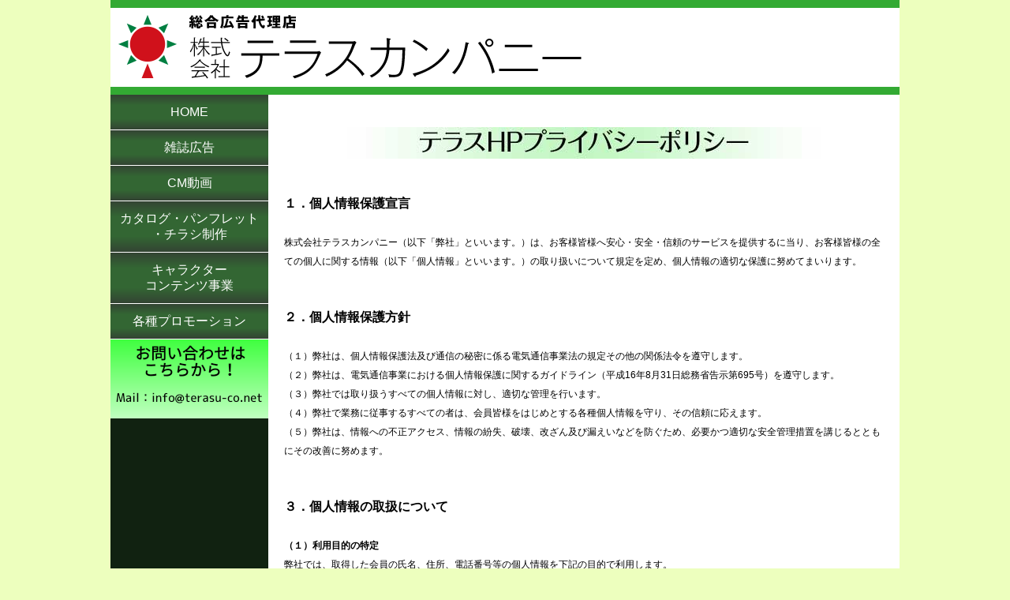

--- FILE ---
content_type: text/html
request_url: http://terasu-co.net/index_P-Policy.html
body_size: 6292
content:
<!doctype html>
<html>
<head>
<meta charset="UTF-8">
<title>株式会社テラスカンパニー</title>
<link href="terasu-base01-1.css" rel="stylesheet" type="text/css">
</head>
<body>
<div id="container">    <!-- コンテナ -->
    <header id="home-top">
    	<img src="images_terasu/terasu-rogo-01.png" width="587" height="81" alt="株式会社テラスカンパニー" >
    </header>
    <article>

  	<div id="co-pro">
    <h3 class="moji_cen01"><br>
	<img src="images_terasu/mds_s_P-Policy02.jpg" width="600" height="40" alt="プライバシーポリシー" />
    <br><br></h3>
    <p>
<strong>１．個人情報保護宣言</strong>
<br><br>
<span class="txt-small_075">
株式会社テラスカンパニー（以下「弊社」といいます。）は、お客様皆様へ安心・安全・信頼のサービスを提供するに当り、お客様皆様の全ての個人に関する情報（以下「個人情報」といいます。）の取り扱いについて規定を定め、個人情報の適切な保護に努めてまいります。</span>
<br><br><br>

<strong>２．個人情報保護方針</strong>
<br><br>
<span class="txt-small_075">
（１）弊社は、個人情報保護法及び通信の秘密に係る電気通信事業法の規定その他の関係法令を遵守します。<br />
（２）弊社は、電気通信事業における個人情報保護に関するガイドライン（平成16年8月31日総務省告示第695号）を遵守します。<br />
（３）弊社では取り扱うすべての個人情報に対し、適切な管理を行います。<br />
（４）弊社で業務に従事するすべての者は、会員皆様をはじめとする各種個人情報を守り、その信頼に応えます。<br />
（５）弊社は、情報への不正アクセス、情報の紛失、破壊、改ざん及び漏えいなどを防ぐため、必要かつ適切な安全管理措置を講じるとともにその改善に努めます。</span>
<br><br><br>

<strong>３．個人情報の取扱について</strong>
<br><br>
<span class="txt-small_075"><strong>（１）利用目的の特定</strong>
<br>
弊社では、取得した会員の氏名、住所、電話番号等の個人情報を下記の目的で利用します。<br>
弊社のサービスの提供、お客様の本人確認、料金の請求、お問合せ対応、弊社のサービス等の変更・休廃止の通知、弊社が提供する他サービスのお知らせ・各種イベント・キャンペーンの案内に利用いたします。
<br><br>
<strong>（２）個人情報の開示</strong>
<br>
弊社は、お客様から自己に関する個人情報の開示の請求があった場合は、本人確認を行ったうえで、これに応じます。また、個人情報の内容の訂正等の申出があった場合も、速やかに対応いたします。
<br><br>
<strong>（３）個人情報の利用・提供</strong>
<br>
サービスを提供するために必要な範囲でお客様の個人情報を取得し、取得目的の範囲内で利用・提供を行います。
<br><br>
<strong>（４）第三者提供</strong>
<br>
弊社は、個人情報を取得目的の範囲内で利用するとともに、適切な方法で管理し、個人情報の提供先とその利用目的を通知し承諾を得ることを行わない限り、第三者に個人情報を開示、提供しないものとします。ただし、次の場合はこの限りではありません。弊社が行う個人情報の第三者提供は以下の通りです。
</span><br></p>
<ul class="txt-small_075">
<li>刑事訴訟法第218条（令状による差押え・捜索・検証）その他同法の定めに基づく強制の処分が行なわれた場合。</li>
<li>特定電気通信役務提供者の損害賠償責任の制限及び発信者情報の開示に関する法律第４条（発信者情報の開示請求等）に基づく開示請求の要件が充足された場合。</li>
<li>生命、身体又は財産の保護のために必要があると弊社が判断した場合。</li>
</ul>
<br><br>
<p><strong>４．個人情報のお問い合わせ</strong></p>
<p><br />
<span class="txt-small_075">弊社保有の個人情報の取り扱いに関するお問い合わせは、以下までお願いします。</span><br>
<br>
<strong>株式会社テラスカンパニー　個人情報窓口</strong>
<br><br>
〒132-0035 東京都江戸川区平井3-25-10 ナグラビル4階<br>
TEL&FAX:03-5875-0850<br>
E-mail:<a href="mailto:info@terasu-co.net">info@terasu-co.net</a> 
<br><br><br><br>
</p>
   	  
    </div><!--  main05〆  -->

        
        <footer>
        <h6>
        <a href="index.html#home-top">HOME</a> ｜ <a href="index_co-profile.html">会社概要</a> ｜ <a href="index_Inquiry.html">お問い合わせ</a> ｜ <a href="index_P-Policy.html">プライバシーポリシー</a> ｜ <a href="index_careers.html">採用情報</a> ｜ <a href="https://www.terasu-co.net/workshop/" target="_blank">東東京声優塾</a></h6>
<!--        <h6>HOME ｜ 会社概要 ｜ お問い合わせ ｜ 媒体資料 ｜ プライバシーポリシー ｜ 採用情報</h6>-->
        <hr>
        <h6>©Terasu Company Co.LTD.,</h6>
        </footer>
    
    </article>
    
    <div id="sidemenu">
        <nav>
        <ul>
            <a href="index.html#home-top"><li>HOME</li></a>
            <a href="index.html#media-AD"><li>雑誌広告</li></a>
            <a href="index.html#cm-movie"><li>CM動画</li></a>
            <a href="index.html#panfu"><li>カタログ・パンフレット<br>・チラシ制作</li></a>
            <a href="index.html#chara-con"><li>キャラクター<br>コンテンツ事業</li></a>
            <a href="index.html#promo"><li>各種プロモーション</li></a>
        </ul>
        </nav>
        <p><a href="index_Inquiry.html">
	<img src="images_terasu/banner-ask03_off.png" width="200" height="100" alt="お問い合わせはこちら"
        onmouseover="this.src='images_terasu/banner-ask03_on.png'"
         onmouseout="this.src='images_terasu/banner-ask03_off.png'"
     ></a></p>
    </div>
<div id="cls"></div>    
    
</div>    
<!-- コンテナ〆 -->
</body>
</html>


--- FILE ---
content_type: text/css
request_url: http://terasu-co.net/terasu-base01-1.css
body_size: 4988
content:
@charset "UTF-8";
/* CSS Document */

h1	{
	line-height:1.5em;
	color:#333;
	margin:0px;
	vertical-align:middle;
	font-family:"ヒラギノ角ゴ Pro W3", "Hiragino Kaku Gothic Pro", "メイリオ", Meiryo, Osaka, "ＭＳ Ｐゴシック", "MS PGothic", sans-serif;
	font-size:36px; font-weight:bold; font-style:normal; text-align:center;}

p	{
	font-size:16px;	
	line-height:1.5em;	
	color:#000000;	
	margin:0px; 
	vertical-align:middle;
	font-family:"ヒラギノ角ゴ Pro W3", "Hiragino Kaku Gothic Pro", "メイリオ", Meiryo, Osaka, "ＭＳ Ｐゴシック", "MS PGothic", sans-serif
}

.txt-small_075	{font-size: 12px; line-height:1.5em;}


/*　基本の設定　*/
html,body { margin-top:0; height:100%;} 

body {
	margin: 0px;
	height:100%;
	min-height:100%;
	background-position:center;
	background-color:#EDFFBE;
}

div#container {	
	display:block;
	width:1000px; 
	height:100%;
	min-height:100%; 
	background-color:#FFFFFF;
	background-image:url(images_terasu/bg-image01.gif);
	background-repeat:repeat-y;
	margin-top:0;
	margin-left:auto; 
	margin-right:auto;
	box-sizing:border-box;
	overflow: hidden; 
	}

body > #container {
    height: auto;
	}
	
header {
	width:auto; 
	height:100px; 
	background-color:#FFFFFF;
	border:solid #33aa33; 
	border-width:10px 0px;
	margin:0px;
	margin-bottom:0px;
	}

header img {margin:9px 10px 10px; }

div#sidemenu	{
	width:200px; 
/*	height:100%; */
	background-color:#112211; 
	margin:0; padding:0;
	float:left;
	box-sizing:border-box;
/*    padding-bottom: 32768px;
    margin-bottom: -32768px; */
}


#sidemenu nav	{ 
	width:200px;
	margin:0px;
	padding:0px;
	}

#sidemenu nav ul	{
	width: 200px;
	margin: 0;
	padding: 0;
	}


#sidemenu nav ul a	{
	display:block;
	text-decoration: none;
	text-align: center;
	color: #ffffff;
	}
	
#sidemenu nav ul a:hover	{
	display:block;
	text-decoration:none;
	}


#sidemenu nav ul li	{
	list-style-type: none;
	font-family:"ヒラギノ角ゴ Pro W3", "Hiragino Kaku Gothic Pro", "メイリオ", Meiryo, Osaka, "ＭＳ Ｐゴシック", "MS PGothic", sans-serif;
	font-size: 16px;
	line-height: 20px;
	font-weight:normal;
	color: #FFF;
	text-align: center;
	text-decoration:none;
	padding: 12px 0px 12px 0px;
	background-color: #224422;
	border:solid #FFFFFF;
	border-width:0px 0px 1px 0px;
	background: -webkit-linear-gradient(#334433 0%, #336633 30%, #336633 70%, #334433 100%);
	}

#sidemenu nav ul a li	{
	display:block;
	text-decoration: none;
	text-align: center;
	background-color: #224422;
	color: #ffffff;
	}
	
#sidemenu nav ul a:hover li	{
	display:block;
	text-decoration:none;
	background-color: #448844;
	background: -webkit-linear-gradient(#448844 0%, #55AA55 100%);
	}

article	{
	width:800px;
	background-color:#FFF;
	margin:0;
	padding:0;
	float:right;
}

article img	{ 
	margin: 0 0 0 0;
	padding:0;
}

div#top-image	{
	width:800px; height:380px;
	background-color:#88cc88;
	background-image:url(images_terasu/bg_top-img01.jpg);
	background-repeat:no-repeat;
	position:relative;
}

div#top-image img	{
	position:absolute;
	top:290px;
	left:400px;
}

article h1	{
	font-family:"ＭＳ Ｐ明朝", "MS PMincho", "ヒラギノ明朝 Pro W3", "Hiragino Mincho Pro", serif;
	font-size:28px; line-height:48px; font-weight:normal;
	letter-spacing:-2px;
	text-align:left;
	margin:0 20px 20px 20px;
	}

article section {
	width:760px;
	margin:0px 20px 40px 20px;
	border:solid #33aa33;
	border-width:0px 0px 0px 20px;
}

article section h2	{
	margin:0 0 0 20px;
}

article section h2 img {margin:0; }
article section hr	{
	width:740px; color:#33aa33;
	margin:10px 0;
}

article section p	{ font-size:16px; line-height:32px;
	font-family:"ヒラギノ角ゴ Pro W3", "Hiragino Kaku Gothic Pro", "メイリオ", Meiryo, Osaka, "ＭＳ Ｐゴシック", "MS PGothic", sans-serif;
	font-weight:normal; color:#333333;
	margin:0 20px 0 20px;
}

article footer	{width:760px; margin:0 20px;
}
article footer h6	{font-size:10px; line-height:10px; color:#333;
	font-family:"ヒラギノ角ゴ Pro W3", "Hiragino Kaku Gothic Pro", "メイリオ", Meiryo, Osaka, "ＭＳ Ｐゴシック", "MS PGothic", sans-serif;
	font-weight:normal;
	text-align:center; margin:10 0;
}

article footer h6 a	{
	text-decoration:none;
	color:#333;
}

article footer hr	{
	width:760px; color:#333333; margin:0 20 0 20; }

.moji_cen01	{text-align: center;}

.bottom_cover01	{margin-bottom:200px;}

div#co-pro	{
	width:740;
	margin:0 20px 0 20px;
}

div#co-pro h1	{
	line-height:1.5em;
	color:#333;
	margin:0px;
	vertical-align:middle;
	font-family:"ヒラギノ角ゴ Pro W3", "Hiragino Kaku Gothic Pro", "メイリオ", Meiryo, Osaka, "ＭＳ Ｐゴシック", "MS PGothic", sans-serif;
	font-size:36px; font-weight:bold; font-style:normal; text-align:center;}

.jigyo-txt	{ font-size:14px; font-weight:bold; line-height:28px; margin-left:136px; }

div#map-area01	{width:500px; margin-left:auto; margin-right:auto; }
.trd-moji01		{
	margin-left: 150px;
	font-weight: bold;
	line-height: 2em;
}

div#cls	{clear:both;}